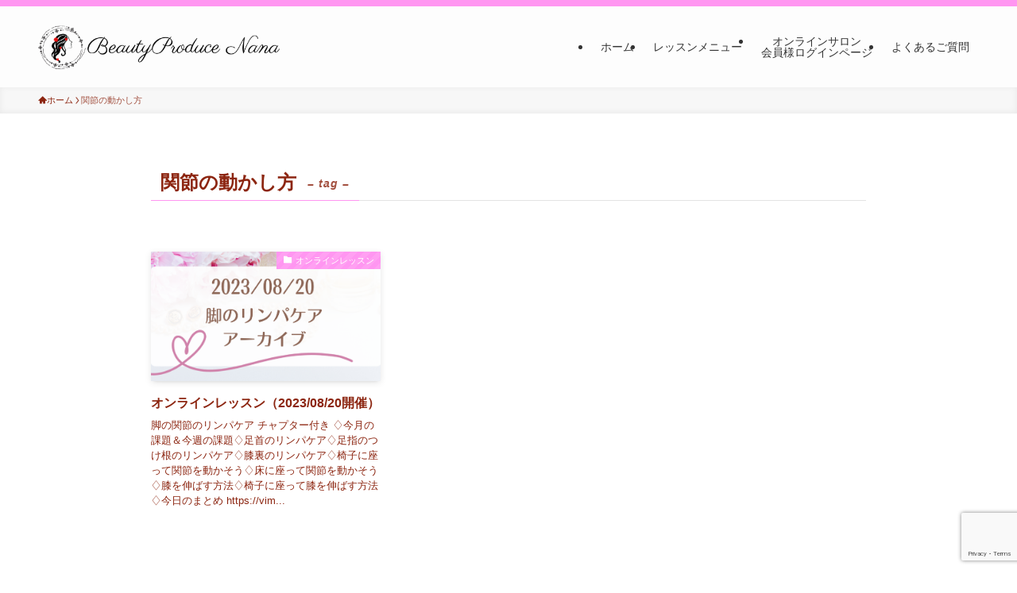

--- FILE ---
content_type: text/html; charset=utf-8
request_url: https://www.google.com/recaptcha/api2/anchor?ar=1&k=6LdpWOMgAAAAACzr3o3t7pdPrOpmViQXGH4CN9AU&co=aHR0cHM6Ly9iZWF1dHlwcm9kdWNlbmFuYS5zdHlsZTo0NDM.&hl=en&v=PoyoqOPhxBO7pBk68S4YbpHZ&size=invisible&anchor-ms=20000&execute-ms=30000&cb=s8t5lw9y8q65
body_size: 48569
content:
<!DOCTYPE HTML><html dir="ltr" lang="en"><head><meta http-equiv="Content-Type" content="text/html; charset=UTF-8">
<meta http-equiv="X-UA-Compatible" content="IE=edge">
<title>reCAPTCHA</title>
<style type="text/css">
/* cyrillic-ext */
@font-face {
  font-family: 'Roboto';
  font-style: normal;
  font-weight: 400;
  font-stretch: 100%;
  src: url(//fonts.gstatic.com/s/roboto/v48/KFO7CnqEu92Fr1ME7kSn66aGLdTylUAMa3GUBHMdazTgWw.woff2) format('woff2');
  unicode-range: U+0460-052F, U+1C80-1C8A, U+20B4, U+2DE0-2DFF, U+A640-A69F, U+FE2E-FE2F;
}
/* cyrillic */
@font-face {
  font-family: 'Roboto';
  font-style: normal;
  font-weight: 400;
  font-stretch: 100%;
  src: url(//fonts.gstatic.com/s/roboto/v48/KFO7CnqEu92Fr1ME7kSn66aGLdTylUAMa3iUBHMdazTgWw.woff2) format('woff2');
  unicode-range: U+0301, U+0400-045F, U+0490-0491, U+04B0-04B1, U+2116;
}
/* greek-ext */
@font-face {
  font-family: 'Roboto';
  font-style: normal;
  font-weight: 400;
  font-stretch: 100%;
  src: url(//fonts.gstatic.com/s/roboto/v48/KFO7CnqEu92Fr1ME7kSn66aGLdTylUAMa3CUBHMdazTgWw.woff2) format('woff2');
  unicode-range: U+1F00-1FFF;
}
/* greek */
@font-face {
  font-family: 'Roboto';
  font-style: normal;
  font-weight: 400;
  font-stretch: 100%;
  src: url(//fonts.gstatic.com/s/roboto/v48/KFO7CnqEu92Fr1ME7kSn66aGLdTylUAMa3-UBHMdazTgWw.woff2) format('woff2');
  unicode-range: U+0370-0377, U+037A-037F, U+0384-038A, U+038C, U+038E-03A1, U+03A3-03FF;
}
/* math */
@font-face {
  font-family: 'Roboto';
  font-style: normal;
  font-weight: 400;
  font-stretch: 100%;
  src: url(//fonts.gstatic.com/s/roboto/v48/KFO7CnqEu92Fr1ME7kSn66aGLdTylUAMawCUBHMdazTgWw.woff2) format('woff2');
  unicode-range: U+0302-0303, U+0305, U+0307-0308, U+0310, U+0312, U+0315, U+031A, U+0326-0327, U+032C, U+032F-0330, U+0332-0333, U+0338, U+033A, U+0346, U+034D, U+0391-03A1, U+03A3-03A9, U+03B1-03C9, U+03D1, U+03D5-03D6, U+03F0-03F1, U+03F4-03F5, U+2016-2017, U+2034-2038, U+203C, U+2040, U+2043, U+2047, U+2050, U+2057, U+205F, U+2070-2071, U+2074-208E, U+2090-209C, U+20D0-20DC, U+20E1, U+20E5-20EF, U+2100-2112, U+2114-2115, U+2117-2121, U+2123-214F, U+2190, U+2192, U+2194-21AE, U+21B0-21E5, U+21F1-21F2, U+21F4-2211, U+2213-2214, U+2216-22FF, U+2308-230B, U+2310, U+2319, U+231C-2321, U+2336-237A, U+237C, U+2395, U+239B-23B7, U+23D0, U+23DC-23E1, U+2474-2475, U+25AF, U+25B3, U+25B7, U+25BD, U+25C1, U+25CA, U+25CC, U+25FB, U+266D-266F, U+27C0-27FF, U+2900-2AFF, U+2B0E-2B11, U+2B30-2B4C, U+2BFE, U+3030, U+FF5B, U+FF5D, U+1D400-1D7FF, U+1EE00-1EEFF;
}
/* symbols */
@font-face {
  font-family: 'Roboto';
  font-style: normal;
  font-weight: 400;
  font-stretch: 100%;
  src: url(//fonts.gstatic.com/s/roboto/v48/KFO7CnqEu92Fr1ME7kSn66aGLdTylUAMaxKUBHMdazTgWw.woff2) format('woff2');
  unicode-range: U+0001-000C, U+000E-001F, U+007F-009F, U+20DD-20E0, U+20E2-20E4, U+2150-218F, U+2190, U+2192, U+2194-2199, U+21AF, U+21E6-21F0, U+21F3, U+2218-2219, U+2299, U+22C4-22C6, U+2300-243F, U+2440-244A, U+2460-24FF, U+25A0-27BF, U+2800-28FF, U+2921-2922, U+2981, U+29BF, U+29EB, U+2B00-2BFF, U+4DC0-4DFF, U+FFF9-FFFB, U+10140-1018E, U+10190-1019C, U+101A0, U+101D0-101FD, U+102E0-102FB, U+10E60-10E7E, U+1D2C0-1D2D3, U+1D2E0-1D37F, U+1F000-1F0FF, U+1F100-1F1AD, U+1F1E6-1F1FF, U+1F30D-1F30F, U+1F315, U+1F31C, U+1F31E, U+1F320-1F32C, U+1F336, U+1F378, U+1F37D, U+1F382, U+1F393-1F39F, U+1F3A7-1F3A8, U+1F3AC-1F3AF, U+1F3C2, U+1F3C4-1F3C6, U+1F3CA-1F3CE, U+1F3D4-1F3E0, U+1F3ED, U+1F3F1-1F3F3, U+1F3F5-1F3F7, U+1F408, U+1F415, U+1F41F, U+1F426, U+1F43F, U+1F441-1F442, U+1F444, U+1F446-1F449, U+1F44C-1F44E, U+1F453, U+1F46A, U+1F47D, U+1F4A3, U+1F4B0, U+1F4B3, U+1F4B9, U+1F4BB, U+1F4BF, U+1F4C8-1F4CB, U+1F4D6, U+1F4DA, U+1F4DF, U+1F4E3-1F4E6, U+1F4EA-1F4ED, U+1F4F7, U+1F4F9-1F4FB, U+1F4FD-1F4FE, U+1F503, U+1F507-1F50B, U+1F50D, U+1F512-1F513, U+1F53E-1F54A, U+1F54F-1F5FA, U+1F610, U+1F650-1F67F, U+1F687, U+1F68D, U+1F691, U+1F694, U+1F698, U+1F6AD, U+1F6B2, U+1F6B9-1F6BA, U+1F6BC, U+1F6C6-1F6CF, U+1F6D3-1F6D7, U+1F6E0-1F6EA, U+1F6F0-1F6F3, U+1F6F7-1F6FC, U+1F700-1F7FF, U+1F800-1F80B, U+1F810-1F847, U+1F850-1F859, U+1F860-1F887, U+1F890-1F8AD, U+1F8B0-1F8BB, U+1F8C0-1F8C1, U+1F900-1F90B, U+1F93B, U+1F946, U+1F984, U+1F996, U+1F9E9, U+1FA00-1FA6F, U+1FA70-1FA7C, U+1FA80-1FA89, U+1FA8F-1FAC6, U+1FACE-1FADC, U+1FADF-1FAE9, U+1FAF0-1FAF8, U+1FB00-1FBFF;
}
/* vietnamese */
@font-face {
  font-family: 'Roboto';
  font-style: normal;
  font-weight: 400;
  font-stretch: 100%;
  src: url(//fonts.gstatic.com/s/roboto/v48/KFO7CnqEu92Fr1ME7kSn66aGLdTylUAMa3OUBHMdazTgWw.woff2) format('woff2');
  unicode-range: U+0102-0103, U+0110-0111, U+0128-0129, U+0168-0169, U+01A0-01A1, U+01AF-01B0, U+0300-0301, U+0303-0304, U+0308-0309, U+0323, U+0329, U+1EA0-1EF9, U+20AB;
}
/* latin-ext */
@font-face {
  font-family: 'Roboto';
  font-style: normal;
  font-weight: 400;
  font-stretch: 100%;
  src: url(//fonts.gstatic.com/s/roboto/v48/KFO7CnqEu92Fr1ME7kSn66aGLdTylUAMa3KUBHMdazTgWw.woff2) format('woff2');
  unicode-range: U+0100-02BA, U+02BD-02C5, U+02C7-02CC, U+02CE-02D7, U+02DD-02FF, U+0304, U+0308, U+0329, U+1D00-1DBF, U+1E00-1E9F, U+1EF2-1EFF, U+2020, U+20A0-20AB, U+20AD-20C0, U+2113, U+2C60-2C7F, U+A720-A7FF;
}
/* latin */
@font-face {
  font-family: 'Roboto';
  font-style: normal;
  font-weight: 400;
  font-stretch: 100%;
  src: url(//fonts.gstatic.com/s/roboto/v48/KFO7CnqEu92Fr1ME7kSn66aGLdTylUAMa3yUBHMdazQ.woff2) format('woff2');
  unicode-range: U+0000-00FF, U+0131, U+0152-0153, U+02BB-02BC, U+02C6, U+02DA, U+02DC, U+0304, U+0308, U+0329, U+2000-206F, U+20AC, U+2122, U+2191, U+2193, U+2212, U+2215, U+FEFF, U+FFFD;
}
/* cyrillic-ext */
@font-face {
  font-family: 'Roboto';
  font-style: normal;
  font-weight: 500;
  font-stretch: 100%;
  src: url(//fonts.gstatic.com/s/roboto/v48/KFO7CnqEu92Fr1ME7kSn66aGLdTylUAMa3GUBHMdazTgWw.woff2) format('woff2');
  unicode-range: U+0460-052F, U+1C80-1C8A, U+20B4, U+2DE0-2DFF, U+A640-A69F, U+FE2E-FE2F;
}
/* cyrillic */
@font-face {
  font-family: 'Roboto';
  font-style: normal;
  font-weight: 500;
  font-stretch: 100%;
  src: url(//fonts.gstatic.com/s/roboto/v48/KFO7CnqEu92Fr1ME7kSn66aGLdTylUAMa3iUBHMdazTgWw.woff2) format('woff2');
  unicode-range: U+0301, U+0400-045F, U+0490-0491, U+04B0-04B1, U+2116;
}
/* greek-ext */
@font-face {
  font-family: 'Roboto';
  font-style: normal;
  font-weight: 500;
  font-stretch: 100%;
  src: url(//fonts.gstatic.com/s/roboto/v48/KFO7CnqEu92Fr1ME7kSn66aGLdTylUAMa3CUBHMdazTgWw.woff2) format('woff2');
  unicode-range: U+1F00-1FFF;
}
/* greek */
@font-face {
  font-family: 'Roboto';
  font-style: normal;
  font-weight: 500;
  font-stretch: 100%;
  src: url(//fonts.gstatic.com/s/roboto/v48/KFO7CnqEu92Fr1ME7kSn66aGLdTylUAMa3-UBHMdazTgWw.woff2) format('woff2');
  unicode-range: U+0370-0377, U+037A-037F, U+0384-038A, U+038C, U+038E-03A1, U+03A3-03FF;
}
/* math */
@font-face {
  font-family: 'Roboto';
  font-style: normal;
  font-weight: 500;
  font-stretch: 100%;
  src: url(//fonts.gstatic.com/s/roboto/v48/KFO7CnqEu92Fr1ME7kSn66aGLdTylUAMawCUBHMdazTgWw.woff2) format('woff2');
  unicode-range: U+0302-0303, U+0305, U+0307-0308, U+0310, U+0312, U+0315, U+031A, U+0326-0327, U+032C, U+032F-0330, U+0332-0333, U+0338, U+033A, U+0346, U+034D, U+0391-03A1, U+03A3-03A9, U+03B1-03C9, U+03D1, U+03D5-03D6, U+03F0-03F1, U+03F4-03F5, U+2016-2017, U+2034-2038, U+203C, U+2040, U+2043, U+2047, U+2050, U+2057, U+205F, U+2070-2071, U+2074-208E, U+2090-209C, U+20D0-20DC, U+20E1, U+20E5-20EF, U+2100-2112, U+2114-2115, U+2117-2121, U+2123-214F, U+2190, U+2192, U+2194-21AE, U+21B0-21E5, U+21F1-21F2, U+21F4-2211, U+2213-2214, U+2216-22FF, U+2308-230B, U+2310, U+2319, U+231C-2321, U+2336-237A, U+237C, U+2395, U+239B-23B7, U+23D0, U+23DC-23E1, U+2474-2475, U+25AF, U+25B3, U+25B7, U+25BD, U+25C1, U+25CA, U+25CC, U+25FB, U+266D-266F, U+27C0-27FF, U+2900-2AFF, U+2B0E-2B11, U+2B30-2B4C, U+2BFE, U+3030, U+FF5B, U+FF5D, U+1D400-1D7FF, U+1EE00-1EEFF;
}
/* symbols */
@font-face {
  font-family: 'Roboto';
  font-style: normal;
  font-weight: 500;
  font-stretch: 100%;
  src: url(//fonts.gstatic.com/s/roboto/v48/KFO7CnqEu92Fr1ME7kSn66aGLdTylUAMaxKUBHMdazTgWw.woff2) format('woff2');
  unicode-range: U+0001-000C, U+000E-001F, U+007F-009F, U+20DD-20E0, U+20E2-20E4, U+2150-218F, U+2190, U+2192, U+2194-2199, U+21AF, U+21E6-21F0, U+21F3, U+2218-2219, U+2299, U+22C4-22C6, U+2300-243F, U+2440-244A, U+2460-24FF, U+25A0-27BF, U+2800-28FF, U+2921-2922, U+2981, U+29BF, U+29EB, U+2B00-2BFF, U+4DC0-4DFF, U+FFF9-FFFB, U+10140-1018E, U+10190-1019C, U+101A0, U+101D0-101FD, U+102E0-102FB, U+10E60-10E7E, U+1D2C0-1D2D3, U+1D2E0-1D37F, U+1F000-1F0FF, U+1F100-1F1AD, U+1F1E6-1F1FF, U+1F30D-1F30F, U+1F315, U+1F31C, U+1F31E, U+1F320-1F32C, U+1F336, U+1F378, U+1F37D, U+1F382, U+1F393-1F39F, U+1F3A7-1F3A8, U+1F3AC-1F3AF, U+1F3C2, U+1F3C4-1F3C6, U+1F3CA-1F3CE, U+1F3D4-1F3E0, U+1F3ED, U+1F3F1-1F3F3, U+1F3F5-1F3F7, U+1F408, U+1F415, U+1F41F, U+1F426, U+1F43F, U+1F441-1F442, U+1F444, U+1F446-1F449, U+1F44C-1F44E, U+1F453, U+1F46A, U+1F47D, U+1F4A3, U+1F4B0, U+1F4B3, U+1F4B9, U+1F4BB, U+1F4BF, U+1F4C8-1F4CB, U+1F4D6, U+1F4DA, U+1F4DF, U+1F4E3-1F4E6, U+1F4EA-1F4ED, U+1F4F7, U+1F4F9-1F4FB, U+1F4FD-1F4FE, U+1F503, U+1F507-1F50B, U+1F50D, U+1F512-1F513, U+1F53E-1F54A, U+1F54F-1F5FA, U+1F610, U+1F650-1F67F, U+1F687, U+1F68D, U+1F691, U+1F694, U+1F698, U+1F6AD, U+1F6B2, U+1F6B9-1F6BA, U+1F6BC, U+1F6C6-1F6CF, U+1F6D3-1F6D7, U+1F6E0-1F6EA, U+1F6F0-1F6F3, U+1F6F7-1F6FC, U+1F700-1F7FF, U+1F800-1F80B, U+1F810-1F847, U+1F850-1F859, U+1F860-1F887, U+1F890-1F8AD, U+1F8B0-1F8BB, U+1F8C0-1F8C1, U+1F900-1F90B, U+1F93B, U+1F946, U+1F984, U+1F996, U+1F9E9, U+1FA00-1FA6F, U+1FA70-1FA7C, U+1FA80-1FA89, U+1FA8F-1FAC6, U+1FACE-1FADC, U+1FADF-1FAE9, U+1FAF0-1FAF8, U+1FB00-1FBFF;
}
/* vietnamese */
@font-face {
  font-family: 'Roboto';
  font-style: normal;
  font-weight: 500;
  font-stretch: 100%;
  src: url(//fonts.gstatic.com/s/roboto/v48/KFO7CnqEu92Fr1ME7kSn66aGLdTylUAMa3OUBHMdazTgWw.woff2) format('woff2');
  unicode-range: U+0102-0103, U+0110-0111, U+0128-0129, U+0168-0169, U+01A0-01A1, U+01AF-01B0, U+0300-0301, U+0303-0304, U+0308-0309, U+0323, U+0329, U+1EA0-1EF9, U+20AB;
}
/* latin-ext */
@font-face {
  font-family: 'Roboto';
  font-style: normal;
  font-weight: 500;
  font-stretch: 100%;
  src: url(//fonts.gstatic.com/s/roboto/v48/KFO7CnqEu92Fr1ME7kSn66aGLdTylUAMa3KUBHMdazTgWw.woff2) format('woff2');
  unicode-range: U+0100-02BA, U+02BD-02C5, U+02C7-02CC, U+02CE-02D7, U+02DD-02FF, U+0304, U+0308, U+0329, U+1D00-1DBF, U+1E00-1E9F, U+1EF2-1EFF, U+2020, U+20A0-20AB, U+20AD-20C0, U+2113, U+2C60-2C7F, U+A720-A7FF;
}
/* latin */
@font-face {
  font-family: 'Roboto';
  font-style: normal;
  font-weight: 500;
  font-stretch: 100%;
  src: url(//fonts.gstatic.com/s/roboto/v48/KFO7CnqEu92Fr1ME7kSn66aGLdTylUAMa3yUBHMdazQ.woff2) format('woff2');
  unicode-range: U+0000-00FF, U+0131, U+0152-0153, U+02BB-02BC, U+02C6, U+02DA, U+02DC, U+0304, U+0308, U+0329, U+2000-206F, U+20AC, U+2122, U+2191, U+2193, U+2212, U+2215, U+FEFF, U+FFFD;
}
/* cyrillic-ext */
@font-face {
  font-family: 'Roboto';
  font-style: normal;
  font-weight: 900;
  font-stretch: 100%;
  src: url(//fonts.gstatic.com/s/roboto/v48/KFO7CnqEu92Fr1ME7kSn66aGLdTylUAMa3GUBHMdazTgWw.woff2) format('woff2');
  unicode-range: U+0460-052F, U+1C80-1C8A, U+20B4, U+2DE0-2DFF, U+A640-A69F, U+FE2E-FE2F;
}
/* cyrillic */
@font-face {
  font-family: 'Roboto';
  font-style: normal;
  font-weight: 900;
  font-stretch: 100%;
  src: url(//fonts.gstatic.com/s/roboto/v48/KFO7CnqEu92Fr1ME7kSn66aGLdTylUAMa3iUBHMdazTgWw.woff2) format('woff2');
  unicode-range: U+0301, U+0400-045F, U+0490-0491, U+04B0-04B1, U+2116;
}
/* greek-ext */
@font-face {
  font-family: 'Roboto';
  font-style: normal;
  font-weight: 900;
  font-stretch: 100%;
  src: url(//fonts.gstatic.com/s/roboto/v48/KFO7CnqEu92Fr1ME7kSn66aGLdTylUAMa3CUBHMdazTgWw.woff2) format('woff2');
  unicode-range: U+1F00-1FFF;
}
/* greek */
@font-face {
  font-family: 'Roboto';
  font-style: normal;
  font-weight: 900;
  font-stretch: 100%;
  src: url(//fonts.gstatic.com/s/roboto/v48/KFO7CnqEu92Fr1ME7kSn66aGLdTylUAMa3-UBHMdazTgWw.woff2) format('woff2');
  unicode-range: U+0370-0377, U+037A-037F, U+0384-038A, U+038C, U+038E-03A1, U+03A3-03FF;
}
/* math */
@font-face {
  font-family: 'Roboto';
  font-style: normal;
  font-weight: 900;
  font-stretch: 100%;
  src: url(//fonts.gstatic.com/s/roboto/v48/KFO7CnqEu92Fr1ME7kSn66aGLdTylUAMawCUBHMdazTgWw.woff2) format('woff2');
  unicode-range: U+0302-0303, U+0305, U+0307-0308, U+0310, U+0312, U+0315, U+031A, U+0326-0327, U+032C, U+032F-0330, U+0332-0333, U+0338, U+033A, U+0346, U+034D, U+0391-03A1, U+03A3-03A9, U+03B1-03C9, U+03D1, U+03D5-03D6, U+03F0-03F1, U+03F4-03F5, U+2016-2017, U+2034-2038, U+203C, U+2040, U+2043, U+2047, U+2050, U+2057, U+205F, U+2070-2071, U+2074-208E, U+2090-209C, U+20D0-20DC, U+20E1, U+20E5-20EF, U+2100-2112, U+2114-2115, U+2117-2121, U+2123-214F, U+2190, U+2192, U+2194-21AE, U+21B0-21E5, U+21F1-21F2, U+21F4-2211, U+2213-2214, U+2216-22FF, U+2308-230B, U+2310, U+2319, U+231C-2321, U+2336-237A, U+237C, U+2395, U+239B-23B7, U+23D0, U+23DC-23E1, U+2474-2475, U+25AF, U+25B3, U+25B7, U+25BD, U+25C1, U+25CA, U+25CC, U+25FB, U+266D-266F, U+27C0-27FF, U+2900-2AFF, U+2B0E-2B11, U+2B30-2B4C, U+2BFE, U+3030, U+FF5B, U+FF5D, U+1D400-1D7FF, U+1EE00-1EEFF;
}
/* symbols */
@font-face {
  font-family: 'Roboto';
  font-style: normal;
  font-weight: 900;
  font-stretch: 100%;
  src: url(//fonts.gstatic.com/s/roboto/v48/KFO7CnqEu92Fr1ME7kSn66aGLdTylUAMaxKUBHMdazTgWw.woff2) format('woff2');
  unicode-range: U+0001-000C, U+000E-001F, U+007F-009F, U+20DD-20E0, U+20E2-20E4, U+2150-218F, U+2190, U+2192, U+2194-2199, U+21AF, U+21E6-21F0, U+21F3, U+2218-2219, U+2299, U+22C4-22C6, U+2300-243F, U+2440-244A, U+2460-24FF, U+25A0-27BF, U+2800-28FF, U+2921-2922, U+2981, U+29BF, U+29EB, U+2B00-2BFF, U+4DC0-4DFF, U+FFF9-FFFB, U+10140-1018E, U+10190-1019C, U+101A0, U+101D0-101FD, U+102E0-102FB, U+10E60-10E7E, U+1D2C0-1D2D3, U+1D2E0-1D37F, U+1F000-1F0FF, U+1F100-1F1AD, U+1F1E6-1F1FF, U+1F30D-1F30F, U+1F315, U+1F31C, U+1F31E, U+1F320-1F32C, U+1F336, U+1F378, U+1F37D, U+1F382, U+1F393-1F39F, U+1F3A7-1F3A8, U+1F3AC-1F3AF, U+1F3C2, U+1F3C4-1F3C6, U+1F3CA-1F3CE, U+1F3D4-1F3E0, U+1F3ED, U+1F3F1-1F3F3, U+1F3F5-1F3F7, U+1F408, U+1F415, U+1F41F, U+1F426, U+1F43F, U+1F441-1F442, U+1F444, U+1F446-1F449, U+1F44C-1F44E, U+1F453, U+1F46A, U+1F47D, U+1F4A3, U+1F4B0, U+1F4B3, U+1F4B9, U+1F4BB, U+1F4BF, U+1F4C8-1F4CB, U+1F4D6, U+1F4DA, U+1F4DF, U+1F4E3-1F4E6, U+1F4EA-1F4ED, U+1F4F7, U+1F4F9-1F4FB, U+1F4FD-1F4FE, U+1F503, U+1F507-1F50B, U+1F50D, U+1F512-1F513, U+1F53E-1F54A, U+1F54F-1F5FA, U+1F610, U+1F650-1F67F, U+1F687, U+1F68D, U+1F691, U+1F694, U+1F698, U+1F6AD, U+1F6B2, U+1F6B9-1F6BA, U+1F6BC, U+1F6C6-1F6CF, U+1F6D3-1F6D7, U+1F6E0-1F6EA, U+1F6F0-1F6F3, U+1F6F7-1F6FC, U+1F700-1F7FF, U+1F800-1F80B, U+1F810-1F847, U+1F850-1F859, U+1F860-1F887, U+1F890-1F8AD, U+1F8B0-1F8BB, U+1F8C0-1F8C1, U+1F900-1F90B, U+1F93B, U+1F946, U+1F984, U+1F996, U+1F9E9, U+1FA00-1FA6F, U+1FA70-1FA7C, U+1FA80-1FA89, U+1FA8F-1FAC6, U+1FACE-1FADC, U+1FADF-1FAE9, U+1FAF0-1FAF8, U+1FB00-1FBFF;
}
/* vietnamese */
@font-face {
  font-family: 'Roboto';
  font-style: normal;
  font-weight: 900;
  font-stretch: 100%;
  src: url(//fonts.gstatic.com/s/roboto/v48/KFO7CnqEu92Fr1ME7kSn66aGLdTylUAMa3OUBHMdazTgWw.woff2) format('woff2');
  unicode-range: U+0102-0103, U+0110-0111, U+0128-0129, U+0168-0169, U+01A0-01A1, U+01AF-01B0, U+0300-0301, U+0303-0304, U+0308-0309, U+0323, U+0329, U+1EA0-1EF9, U+20AB;
}
/* latin-ext */
@font-face {
  font-family: 'Roboto';
  font-style: normal;
  font-weight: 900;
  font-stretch: 100%;
  src: url(//fonts.gstatic.com/s/roboto/v48/KFO7CnqEu92Fr1ME7kSn66aGLdTylUAMa3KUBHMdazTgWw.woff2) format('woff2');
  unicode-range: U+0100-02BA, U+02BD-02C5, U+02C7-02CC, U+02CE-02D7, U+02DD-02FF, U+0304, U+0308, U+0329, U+1D00-1DBF, U+1E00-1E9F, U+1EF2-1EFF, U+2020, U+20A0-20AB, U+20AD-20C0, U+2113, U+2C60-2C7F, U+A720-A7FF;
}
/* latin */
@font-face {
  font-family: 'Roboto';
  font-style: normal;
  font-weight: 900;
  font-stretch: 100%;
  src: url(//fonts.gstatic.com/s/roboto/v48/KFO7CnqEu92Fr1ME7kSn66aGLdTylUAMa3yUBHMdazQ.woff2) format('woff2');
  unicode-range: U+0000-00FF, U+0131, U+0152-0153, U+02BB-02BC, U+02C6, U+02DA, U+02DC, U+0304, U+0308, U+0329, U+2000-206F, U+20AC, U+2122, U+2191, U+2193, U+2212, U+2215, U+FEFF, U+FFFD;
}

</style>
<link rel="stylesheet" type="text/css" href="https://www.gstatic.com/recaptcha/releases/PoyoqOPhxBO7pBk68S4YbpHZ/styles__ltr.css">
<script nonce="W5DKPd9lFzaL0obvWmwlQA" type="text/javascript">window['__recaptcha_api'] = 'https://www.google.com/recaptcha/api2/';</script>
<script type="text/javascript" src="https://www.gstatic.com/recaptcha/releases/PoyoqOPhxBO7pBk68S4YbpHZ/recaptcha__en.js" nonce="W5DKPd9lFzaL0obvWmwlQA">
      
    </script></head>
<body><div id="rc-anchor-alert" class="rc-anchor-alert"></div>
<input type="hidden" id="recaptcha-token" value="[base64]">
<script type="text/javascript" nonce="W5DKPd9lFzaL0obvWmwlQA">
      recaptcha.anchor.Main.init("[\x22ainput\x22,[\x22bgdata\x22,\x22\x22,\[base64]/[base64]/[base64]/ZyhXLGgpOnEoW04sMjEsbF0sVywwKSxoKSxmYWxzZSxmYWxzZSl9Y2F0Y2goayl7RygzNTgsVyk/[base64]/[base64]/[base64]/[base64]/[base64]/[base64]/[base64]/bmV3IEJbT10oRFswXSk6dz09Mj9uZXcgQltPXShEWzBdLERbMV0pOnc9PTM/bmV3IEJbT10oRFswXSxEWzFdLERbMl0pOnc9PTQ/[base64]/[base64]/[base64]/[base64]/[base64]\\u003d\x22,\[base64]\\u003d\x22,\x22JMK7f8Koa2lII8OOJGl2KCLCoC7DgTx1I8OZw4DDqMO+w4oqD3zDvkwkwqDDlwPCh1BjwprDhsKKGjrDnUPCicO8NmPDrFvCrcOhEsORW8K+w5nDjMKAwps4w7fCt8OdTCTCqTDCunfCjUNqw4vDhEAoTmwHC8OlecK5w7jDvMKaEsO8woEGJMO/wpXDgMKGw7fDnMKgwpfClRXCnBrCkHN/MFrDnyvClCvCmMOlIcKkR1IvI0vChMOYO2PDtsOuw4/DqMOlDQ81wqfDhT/Dl8K8w75Bw5oqBsKeAMKkYMKMBTfDkmTChsOqNE1Lw7d5woVOwoXDqmwpfkcPDcOrw6FhXjHCjcK6WsKmF8Kdw7pfw6PDugfCmknCtDXDgMKFHcKWGXpUGCxKX8KlCMOwEsOHJ2QQw4/Ctn/DgMOGQsKFwrLCu8OzwrpfWsK8wo3CsTbCtMKBwp/CsRV7wqxOw6jCrsKEw6DCim3Drg84wrvCksK6w4IMwr/DoS0ewo3Cr2xJBsOFLMOnw7FUw6lmw5zCssOKEDRmw6xfw47Cs37DkHbDkVHDk2k+w5lyYcKcQW/DphoCdU8gWcKEwqXCog5lw6fDsMO7w5zDrFtHNVc0w7zDokvDj0UvJi5fTsKjwpYEesOMw7TDhAsrJsOQwrvCisKIc8OfDMOJwphKU8OWHRgUYsOyw7XCucKxwrFrw6orX37ChCbDv8KAw5TDh8OhIy97YWo8KVXDjXPCpi/[base64]/DoSrCmcKFW2Fhwr7CgCzCvU7CtDB5BsKUSMOUN17Dt8KmwobDusKqTgzCgWU/[base64]/[base64]/DkMODam0nH8Kgw7R/w7vCqV05wr7DicK+wqfDisKDwrbCk8KDIMK7wo5uwrAYwohDw53Criwkw5HCryLDtkDDsRZhXcOqwqV1w7Y1I8OpwqDDnMK/ch3CrDseYhnCnMKBKcKAw4bDoSrCv0kiU8KZw5lIw5x2MAEXw5zDnMKgesOobMKgwoJ4wqzDkVfDusKWEB7DgS7CgcOSw5xtHRTDk3FywqEow7gIDVzDgMODw55YBFjCsMK6VAPDvFkYwpXDnSTCuR/CuQ4cwqrCpEjDgEogFUBOwoHCiwfDgsOObFIzNcO7KXLDusOqwq/Du2vCs8KwazRawqhbw4RwTyPDvR/DjMOKw6gFwrLCix/DhTt5wqXCgSpDDVZkwoQvwrfDscOow6t1woNDZcOKZ3wYJRdeaCvCkMKKw6cdwqZjw6/DvsOHZ8KDNcK2OHnCqUHDh8O/[base64]/SRRgVjDDosO1wrlJwppHfgBww57DpCPDl8Kaw5rDs8OiwqbCh8KVw4ssfMOcUEXCulnChcOvwodmE8KYLVHCmhTDp8OOw77DuMKocR/CocKlOy3ChHAhZ8OiwobDi8K0w74PEVhTR23CpsKuw7cQZMORIVXDkMKdZmrCv8OXw5RCcMKrNsKAX8KsAsK/[base64]/Dj8O7wptZRMK4XsKuw6NhRMKZesOlwrzDriLCv8Kuw7N0RsODcxsIJcOTw5/CscOCw67CvV4Lw79DwpDDnG4qKmkhw6jCnTrCh1oSa2UfNQ1ew6fDnQQiBA9URcKDw6g9wr3CusOaRcOowqBHIsKTD8KNcmpMw4TDiTbDnsKGwrPCqXHDj3HDpAkUeiR8TiYJfcKWwpVDwpdZDTk5w4rCoiNvw7/[base64]/CnDt4w5rCqHjCm2dYw4HCngXDv39yw5jDjkMFw5oPw7jDhRDCkmNsw4LCkD82IGNMfUDDqm84CMOOFkLCu8OKc8OQwrpcCMKyw47CqMOkw6zChjfCgGk4HgIJDVU8w6HDrRl8U0jCkWtbwrLCsMOQw7I6LcObw4rDsmgQXcOvODbDiSXCum4owofCtsKLHz93w4/DqRnCnsOfYMKzw4Ykw6YbwokhDMO3WcO/[base64]/CcOhVg9tOzfDt0LDsQwnwoQdw5cPSMKxwoRrw7NawrBjdsOedkEoPinClFzCsB9uVywXBxrCocKaw5c1w4LDq8Oow5RswovCjcKXPwVDw7/CvCjChS9KYcO3IcKQwp7Cg8OTwrTCoMKsDlnDgsOZPHHCuTkBVnhIw7RzwqRqwrTCp8OgwqjDosK8wotdHSnDmX9Uw6fCksK+LWZrw4ZfwqBbw5PCvMKzw4DDvMObSDINwpIywrZBZBXCpMKhw7MJwr1mwrV7ShzDt8K/FygiExDCtsKcFMO5wq/DgMKGa8K5w4p4DsKjwqEiwovCkcKsEk0RwqN8w6VEw6INw4/Dv8ODSsK0wrYhfSDChTcOw68UdAVawr0xw7DCsMOpwqXDrMKjw6IJw4J4HFnDvsKWwqLDnlnCsMO9R8Knw6PCkMKJVsKQFMO2WSXDscKrQ1nDmMK2CsOta2vCmsObasODw7ZkX8KCw5rCn39twrsYTjA7w4HCtEvDq8OrwovDn8KnKQlRw4DDtsOKw4rDv2vCtXJ/wpduFsOqfMO9w5TCtMKqwrTDlXnCtsOGLMKOO8KAw73DvHVkNXVMW8KXe8KNPcKhwoHCoMO/w5Uew4xFw4HCvTUJwrHCtGXDlCbCu0DChTk8wrnDuMORN8K4wqQySxkrwojCkcKkLUzCvkNFwpdBw4hxNMKXZU0sS8KNNWLDkRF6wrY9wrvDpsOtdcKiO8O/w7kpw7XCqcKLZsKrUcKNe8KmMF8qwrfCicK5AwPCkU/[base64]/RDDDncOiPAbDscOHe8Onw6PCmAPDmsKpLTQmBsK4dzsKfsOnMzLDjQYHKMKew4DCtsK1NAzDqmTDpcO8woHCmsKiIcKJw5fCgi/CkcKlw7liwpB3GCTCnBkjwpFDwo54GEhdwpDCscKJSsKZTE/Ch38TwoLCsMOKw7LDqmRIw4XDvMKvecK8VjpTdBnDi2UiRsK3wqnDo3JvPUZ4SCHCuWHDniUnwrkyMWPCvBjDuU5kJ8OEw5nCsm/CnsOiQnVcw4d9eyVmw4zDisOsw4owwoYhw59Rwq7DlDMSK1jCsg95acK+GcK7w6LDqz3ChGrCmQ8Ja8KAw7lZCSfClMO0wpDCpXTCisKBwpLDrBp4EAnChRrCh8Kvw6B8w63CjGAzwoTDpE8vw6fDi1ZtIMKbX8KGOsKzwrpuw53CpMO6GX7DtzfDkg3CkF3DuH/Dm2HCo1fCvMKtB8KpOcKdGMKbWVnDimBHwqjDglckIXszBS7DoGHCoDDCv8KxdR1qw6Vcw6l/woLDvMKGJ3tOwq/[base64]/CsOZw7Q8wpR9w4hUwoZ1wo3DsMOZw4HDlhVGA8OsLsK9w44RwoTCgMKnwo8AYDBOw4HDqG1bOC/CoEsFKMKGw4kjwrvDnBN5wovDsyrDm8Owwr7DoMOVw73CmMKowqxkRsK5ZQPCisOCI8KbUMKuwphew6rDsH46wqjDpXlew4vDkTdeQw7DsGfCt8KTwqzDh8Oew7dsTyd8w4XCgsKbOcKdw75lw6TCtsOXw6rCqcKmOcO2w7jCjX4jw5RYDyYXw58BfcO/[base64]/ChQ/DsC/DqmbCl8Osw4xnw4hPw6BxJA3DlcOFwoHDlsO0w7rCmF7Dq8KcwqkSGnUswpwswpg4cw/DlMOowqkqw6tLExfDssKjQMK9dwMswqFNc2/[base64]/[base64]/Ct0HDuAzCvmwywptBZBfCncOJw6fDocK+XsKvw6XCpB/CiyR7TlnChSt0NmZ6wrTCk8OXLsKBwqsnwrPCiiLCmcO+HVzCvcOXwo7CnRs2w5hfwp3Ct2PDlMKTwoEGwr01AwDDlBrChsKXw7cNw53CmMKawoPDkcKEDiMzwr7DmxBFfHLCh8KRCMO9IMKNw6ZOTMOlJ8OOwqowCQ1kEjkjwrDDll/DpmMsPMKiNXPDiMORPRTCrsK+LMOPw414X17CvBZ+UBrDmj56wrItwp/DuVUdw6kVJMK2dUsyGsKXw7MMwrEPdRBWAMO6w5E1dcK4csKUSMOxST/[base64]/DscOCwo4KJAoOZ20SwrtFw5AAw5ZJw6B0Dm8kE0HCqys3woxIwrNNw5PDiMOSw4DDgwLCncKSLmDDmCjDk8K/[base64]/DoXV+wq8pBsOSw6TDqcOKKRYyw4bCqcOfUsK1Lh05w4M1f8O9wpdyIsKAMsOZwp05w4/CgkQ0PcKbO8O9NGvCjsOwaMOQw6zCjjEMdFNJAEoCHwt2w4rCjztzRsOOw5TDmcOqw5fDtMOKR8O7woTDicOOw4HDsgJMXMOVSDbDg8Oow7wuwr3Cp8OqAMKeOkbDnSTDhUhhw6vDlMKtw4BXaHYCZsKeBnDCssKhwqDDhmJ4YcO+TiPDhU5Fw73Cv8KrVh/CoVoCw4nCtC/ChDMTBWPCkA8LKBgREcKow7bCmhnCicKUfEoFwqNrwrDDpk4MPMKrPzrDlgA3w4jCsl8+UcOow47DgihVbGjCrcKMVWpURl/Do2xYwpkIw7AsXAIbw4UnJ8OiQsKGPAw2E19Zw67DnsKzRUrDuz4IayzComVAY8KlB8K7w41qeXhrw5cnw4nCkizCiMOnwo10RkvDqcKua3LCry0lw5l2NXpKADhDwozDo8Obw6XCpsKXw6XDlXXCvUcOOcOCwp13YcKCMAXCnWRxwqXCmMKVwp7CmMOkwq/DgCDCuzjDrsOgwrkXwrnDicOlAjlTdsKBwp3DkynDtGDCpBXCsMK2HR1DFHA9TFYaw4oOw51wwqHCrsKZwrJCwoPDuEPClXnDnSoUD8K6VjQKGcOKOMKpwo3CvMK2a0cYw5PCusKXw5Znw4zDs8KCaUrDo8KIMUPCn2wzw7sjfMKBQ35cw4AowqYuwpPDu2zCtRNgwr/CvMOpw6YVQ8OKwqvChcKAw6fCoATCni90DknCrcOpOw8+wrMGw4xMwqzCugFRFcOKbVwnOlXDosKzw6jDuTFAwoonAEc+Xjlgw4RxVjw+w69zw7cUWg9+wrPDkMKAw6XCm8KFwqlsCsOiwoPCpMKAFj/[base64]/[base64]/w4rCtAzCuMKZw4FNwprDnWzDoiYUw75xEcKldcKobG7DqcKGwpcVK8OPf0kyKMK9wqhrw5nCtUTDrcKyw6Mdd1t8w6tlU2RHwr8JXsK4f0jDu8KRNGTCmsKeTsKqGxXCoF3ChsO7w6PChsKpDCcqw5Vfwpc2fWJdf8OuCMKEw6nCucOqMXfDvMOMwrMPwqNtw4p9wr/CusKDbMO0w4zDnXPDq3TCk8K8A8KFPzo/w7bDpcO7wq7CrhM0w7/[base64]/CoVzCjmBIwr5oUMKiwq/CgcOCPgorWcOVw7jDsFkIesKJwrnCvhnDr8K9w7Nee2F2wrvDuFnCicOnw7EOwrHDvcKMwrfDj01ffXPDgsKSKcKcwovCr8Kiwq0tw5HCrsKANlDDkMO8XhPDhMKgfAzDsl7Cm8O/Vw7CnQHDhMK2w69zFcODYMKtcsKYAwbCocOPc8OqMsOTa8KBwrXDs8KPUDtxw6XCocKZOmrCl8KbPsKeH8Kowq50woE8U8OTw6XCtsOmXsOTQDXCjl/DpcOrw7Esw5xXw5N5w6nCjnLDiXLCu2DCoB/DgsOzacKKwoXCqsOCw77Dg8OPw7HCiUcrKsO+JnrDsB0Hw67Cs34Iw4JjJ3XDpD7CtE/CjcOFVsO5EMO4dsO6TiF1HF0ywrFhMsOAw7jCqFJzw48kw67DrMKXNcK9w5gKw6jDlTzDhSQjLl3DqkfCqW4dw5k/[base64]/fcOrwpVzwrTCpcKnwqfCo03DhsOoccKJwrDCl8KDB8Okw7XCpnnDlsKVGB3DhyMbesOGw4XCq8KHBk9gw6x7w7QJCH98H8KUwqvCv8KZwrrCnAjCv8Obw54TPmnCjMOqRsKsw57DqS0BwrDDlMKtwp0YWcOywpgbL8KYJzzDusO9AR/CnH3CkADCjwDCkcO+wpYBwrPDrg9mDDgDw4PCnW7Dkk0/Hx48AMOWD8KgK1HCnsOZIDdITQHDqFDDs8Oow4gvwrbDucKkwrNBw5kVw7zCnSDDt8KfQXTCmETCrk8/wpbDvsK0w646B8KGw4/[base64]/DrScIwoLDrGbCuEh6Y03CpsKOw5DCsRJuw5HDvsK9Mkdhw6jDpHEtwpDCrAgNw7PDhcOTNsKXw6YRw7JtV8KoHCnDosO/HMOqV3HDnV9yUk5JPg3DnmJtN07DgsO7EWoDw5BuwpMrOwwqPsOyw6nCvhLCocKiRVrCpMO1MVcmw4hAwqJ6DcKGccOewp8nwqnCj8O8w6BYwq5rwqEVFn/DtW7Ck8OUL20zwqPCi2nCrcOAwolVdsKSw5HCnWZ2SsKaJgrCmMObb8KNwqcew6Eqwp16w5gVH8O/[base64]/bFtJPGTDtAxNWsKJwpTCiWrCqADCg8OTwp3Dpj3Cuh3ChsOOwqrDrMKtR8OTw7l1CU0jRSvCql/Cuyxzw5zDoMOWBFNlGcOywoDCkHvCnhZ/wrzDiWVSYMK9PArCi3bCk8OBcsOcfmrCn8OPf8OAD8KBw7zCtygVJF/DtTgxw71awp/[base64]/Dqm9pwpfDpljDnDwWw6/CmWzDv8K2LcKua8OnwovCsTzCgMOfe8KJWGsSwr/Dk1PCq8KWwpjDoMOYbcOhwofDjEFkMsOHw4zDm8KBUcOnw5/[base64]/CosOFL8KiFEXDpT3DvMKoAsKMw6fDiRg6Aip9w53DqcOKeFHDvcKMw5t4XcOPwqQHwpjCpVXCkMO6RV1+PQJ4W8K1ZFI0w7/CtXrDpkrCikfCgMKSw7/Cm29SCElCwqTDlxV6wotxw5wsQsOzWCDDscOFQ8KUwpNVR8OHw4vCuMO0chPCnMKgwp1xwqXDvsOLSkJ3V8Kcw4/CucKYwrgQdHI4EGprw7bCucK+woXDv8KdVsOMHcOFwp/DnMOeVWdYwr1lw6N1bFBJw4vClzzCgDZtdsO9w6VXHksmwp7ClcKHBEPDmnEWXTJeQsKYccKOwrvDpMOCw4Y4WMOnwoTDjcOowrQfbWp+WMKTw6lcQMOoK0jCvlHDjnENa8OWw6fDgXg1Rks/wo/DtWkPwrbDhFkVQiQDMMO9fSR9w43ClXjCqsKHU8K7w5HCuV9UwrpPKXchejLCvsOuw795wqjDgcOuEnlyXsKqRwDCoW7DksKtQ0tWBXbCgMKqBg92fD1Vw7wTw6DDjDjDjcOQHcOweW7Cq8OGLQnDtsKHBzoKw5fColfDq8ODw5fDosKjwoIow5fDtMOaYh/Ds33DvFsKwqoawp/Cpjdiw5HCrirCj1tkw6rDljo7PcOQw7fCuxXCgSQZwpMGw4rCmsKNw4BZP1ZeGMKtJcKJKcO6wr11w7/CssK8w5s8LlAdQMOKHFUCOGBvwpbDiWrCnAFnVSgQwpXCiRVZw53CtSpbw4LDmnrDksKdccOjAkw9w7/CrsKhwpbDpsOfw47DmMOawqLCh8KJwqHDiGvDpDA+w4pxw4nDrAPDlMOvCHEEEjVvw6pSYXo4w5ARMMOrZVMSSXHCocKHw7rCo8OtwqEzwrV6wqRRI2fCkFvCocKkUT1mwpwNX8OFKsK0wq84dcKYwos0w7JzAUNtw5Yjw5YaWcOZIUDCrBbCkwRVw7/[base64]/P8K3w6sic8OHecO1wrVEwrh3ZTJ8chA9e8KkwpfDkzLCgSA5J0nDksKtwrTDsMOPwp7Dk8ORLw4Bw6EvHcOSJl/Dj8Obw6MWw4PDvcOBLsOSwpHChlMzwpvCmcOBw4lmGhJHw47Dg8KWZgs4fzfCj8OIw4vCkBBnKsOswoHCvMK8w63DtsKHMgPDrV7Dm8O1KcOYw4hIcE0uTxrDvkpkwqjDpHljIsK2w4jDmsOWfnpCwqo6wr7Cpj/CuW9awqJMXMKbKC9xw53CiVHCsxxcUU3CsTJhecKCM8KAwpzDtQkwwqJtA8ODw4DDi8KbK8KKw7XDvsKBw5BBw7MBWMKowr3DmsKHBgtFXcO8YsOgF8OgwrRcAnJ3wrsXw7sWcgwsMCjDtGojLcKIbDUlXEMHw75nOMKNwp/DjsKdLDMDwo4UHsK7R8OFw6pzNVnDhVEfR8KZQjPDjcOiHsOtwp57JMKUw6XDpjMfw5cnw75sYMKkCwrCmMOmJcKgwpnDmcKXwqMcaUvCn3TCrzB2wrkrw6PDlsKHPmnCoMOLKVHCg8O7H8KgcRvCvD9mw7lrwrjCgz4OHcKLAD9+w4IgS8KDwonDv1jCr1/[base64]/[base64]/woM3LELDmXHCvT7Dgz5HcwvCnyk9d8KgNMKLYWbCnsK1wq3Co1/Ds8OOw6lgUhZ3wp5qw5TCu2JDw4TDtkEXWQfDtMKjAiJIwpx9wpo9w4XCrxx9wojDvsKAJ0g5TAx+w5VawpnDmSAcU8OQeDwow7nCm8OIAMOOHHzDmMOmPMKBwqfDjsOmFDR4XnsPw77CjxITwobCgsONwr7ClMO6LH/[base64]/[base64]/wrp0w7jDicOgR2zDpsOHNxLCl8OFVMOhCjx/w47CjwXDimrDl8K/wrHDusKcbDhVMcOsw6xKS1Vcwq/DszUdRcONw4XCmMKCAVLDjRxeXwHCvlzDv8K7wqTCohzDm8KRwrnDr2nCoAPCsXExXsK3Ek0tQljDtjIHalZTwpPCpcOYFXYuUxLCqsOgwqs1Dwo8WBzCksO1wrXDqsOtw7zChQrDhMOjw6zCuXRUwqDDscOqwp3CqMKkd0PDmMOHw51Vw69gwr/ChcOjw7dNw4VKNBl2HMOFGg/[base64]/[base64]/DtsO8wo3CpcKsw6LDpWBvwpvCjWYrKnzCmcKqw5cdSENxLlTCixrCvHYgw5VJwqTDtiAlwobCl27DoVXDmcOhPx7DiDvCnjdnLyXCq8KgV0RZw77DsnbDjxvDoWA3w5jDjMO6wpPDtRpCw4F3Z8OJL8OIw7/CiMOvbsK7VcOnwqjDq8O7AcO5OMOZNcOHwq3CvcK/wp4mwozDvzodw6BnwrAGw4ccwpPDgBDCvh/Dl8KXwr/CnWQTwqXDp8O8CF9hwoXDsn/ChzLDhXrDvHNsw5cIw68kw54WEwJKK2Z0AsO3GMORwq1Zw4bCoXBWKQMNw7LCmMObNsOzdk48wqbDn8KBw7vDo8OowqMEw6HDncOhBcOiw7zCtMOKcwsow6rCknfChBPChkvCtT/Cn1nCpnArcWIywo5qwoDDgQh5woHChcKswp/DtsOYwoRAwpIGAcK6wpdZDXYXw5REJcOVwodqw7EkJGFVw7shdVbCvMOfHntkwp3DhHHDtMOYwqPDu8KCwpbClMO9BsKDaMOKw6sHbER2KhzDjMKfaMO+HMKyNcKWw6zDqxLCp3jDvlRXMWNcIcOrBy/Cg1HDo3DDhMOLd8OXBcObwok/fXvDv8O8w7vDh8KBJMK0wr92w4/DnVrCph1SLmptwrbDtcO7wq3ChcKewrQjw5V2K8K7M3XCmsKUw44awqbCi2jCrVQew5DDgVpjWsKmwrbCgRpNwpc9FcKBw7VzDAN1ehljIsKUaGV0aMO0wpAGbC1hw412wpfDvcKCSsOcw5HDpTfDpcKcDsKNwoAOcsKvwp1YwpslYsOJasO3YHvCgELCj0fDl8K/O8OWwrp2Z8Kow5EyZsONDcOrbQrDkcKbARDDhQHDvMKRBwbCgC8uwoFawo/[base64]/DkmLCnsO8AcOzAnnDgcOEMsOiwq7DvAd4wobCosOKR8KRbMOOwqzClDBRYzvDrgPCtD0sw40/[base64]/[base64]/[base64]/EcOUMMO1wq3DuG7CjD9zw4TDlMOXw5DDqXrCi2cewpc7SH/CixBVQMOJw7RZwrjDn8KIeSAkKsOyUsOiwrTDlsKTw4nCj8OSdCbDnsOfGcOVw4jCtE/CvcKrWxdMw4U8wprDn8KOw5l2E8K0YXfDisKbw4TDtFDDoMOsKsOtwrYFdCgSLF1vC2YEwp3CksK3Al9Cw7TCljsQwpYzbcKvwp/[base64]/[base64]/Dqx5HwqjDvTjCjEJ2w5TCjHUQJxDCqnoswonDj3zCjcKMwrAidsK2woVBYQ/Dtz/Cp299KcKUw7c3W8OpKj06FWFeIhjDkWxpHMOYM8OtwokrFnFOwpEgwonCp1d9FcOQXcKBUBfDlQVgfcOnw5XCtsO8HMOsw5M7w4rDvjoeAWVpIMOuPwfCv8OBw5UDZMOfwq81BFQWw7LDmcOgwozDn8KHIMKvw68OTcOcw7/[base64]/VMKQYT5tw6TDqVvCkSBRZcKkWcKSdBPClk3DrsO5w4PCtMOhw64reFzCkztOwppmdB4LAMKDd0BoVArCuRtcaldzT3hheEghMRbDkCUHQsKhw4pXw7LCpcOfF8O4w7dCw78hLDzCu8KCwpFONlLCtTh3w4bDnMOeMsKLw5cxTsOUwqTDnMOBwqDDmWXCoMKuw75/Vk7DnMKlYsK9FcKCO1ZRFDYRGxbCgsOCw47CnA3Ct8KmwpcpBMOrwpFqSMK+XMOwbcO1KE3CvhHDrMKZSU/DqsKXQ0AlRMO/[base64]/DmMOgwrYfCsK7wqEFA8KWHcOkw5UVdjzCiVnCnGXDo0TDicKGDlbDlFkNw5fDgWnCu8O1AS0ew57DuMK4wr8vwqsrElZsYxJyLsKUw7pfw7kKwqnDmC9owrEUw7Viwo4UwozCicK0AsOAAGpdBcKrwoB0PsOfw6DDtMKvw51SBsOrw5tLFnZ2VcK5ak/DrMKdwr5rw75gw5/[base64]/wo5macOUAC/CvT1IwpNuw6s1wq7DkRHDqMKFe2bDux7CnwvCgirCjFtrwr81f3vCoWTChVcMKsKvw7rDt8KcUDLDpFdnw5vDlsOnwrVsbC/DsMKMWcKmGsOAwpUhNhbCv8KObj7DpsO2IHNqEcOrw4vCnE/CpsK0w5LCgXrCkRoEw4/DtMOLEcKDwrjCpMO9w4fCnX/CkAQ7E8KBMkHCpT3Ci2VXW8KCdTdew5dkTx1tCcOjw4/Cg8KKd8KVw7/DnVJHwqw+wqXDlUrDt8Kfw5lkwpHDiE/DqADDqRpCUMOWfBnCiD3DgBLCssO0w7w0w6nCnsOOBB/DhRN5w5EcfsKaFXLDhTILfmTDmcKIBVEawoVbw5NxwocswpBgBMKJV8OJw5ANwqIcJ8KXfMOzwr0dw5PDg3Rmw59Kwq3DgMOnw7jDjzM4w6zCq8OdfsOAw4fDo8KKw4oiah8LLsOtQsOZMgUhwoo4NcK3wqTDtSgnHzrCuMKowohZO8K7Wn/DhcKODmROwrFdw6rDpWbCqHt3JhXCg8KgBMKIwrlCcCxUQQUsQ8KMw6dJFsOxN8KbZxZCw7zDt8OVwrEgPEbCqA/CjcKAGh9bbcKeGUbCgVbClUUpTRkZwqzCqMKrwrnCvH7CvsOFw4gxG8KTw4jCuGbCkMK8QcKGw70YNMOZwp/DokzDnjrCv8KwwrzCryjDrMO0bcOCw6zCrXM6RcKRwqFRfMOJBxpCeMKcw5IDwq1Cw5vDtXVawpnDgStzZ2UFDcKUAg4wMF/DoXJRVil+EQUwNRbDtTHDmQ/CpyrDr8KmaCjDthnCsFFjw5TCgjRTwrdsw5nDrkfCsFdbbxDCoH4ow5fDn0bCoMKFbELDhzcawpR8ak/CuMKvwq1Lw7XDplULCC1Kw5sZYMODQ3LCtcO0w5kfXcK2IcKTw60owqVQwqdgw6jCq8KCSzLCgB/CvMOFLsKSw7szw6fCo8OEw5PDsiLCmnrDri4wEcKewoUgwpw7wolYOsOhdsOgwrfDpcKoWDfCtQLDl8Ofw4zCg1TCjMKCwrt1wqh7wqEbwo8Va8KCbSLDksOiQFxXKcKzw5NhPHg2wp9zwo7Dt08eKMOLwp94w6lcJsKVBcKCwp3Dg8KKYX/[base64]/[base64]/CosKHwqrDjsKhBcOKw6PDhsKyw6vCln/[base64]/wodBw4RjVsKow77DkTgDwpfDlH/DpgFTOEsbw5MVYMKBL8Kgw4E5wq11L8KBw5jDsVPCnBPDs8O/w7HCs8O+diHDjS/CoS18wrRYwphNLxIEwq3Dp8OfIXB0WcOow6t/LycnwptMGDnCrUNIVMOEwqsSwrVDe8OTeMKrDjAVw4vCkSxJEk0ZTcOnw7szLsKSw4rCkkIjwq3CqsOTw4sJw6g+wonChsKUwofCi8OLOH/DuMKIwqVmwqZVwoJ9wrAoX8KNQ8OUw6Avw5c0aQvCokvCksKlFcKjR0Fbwr4STcOcVCvCqW8vaMO8esKJWcKxPMOvw4rDq8KYwrTDisK7f8O2UcOXw53Cmmw/wrbCgwHDqcKub1DCg1QcF8O/X8O1wrHCjAM3TMKoA8OKwpxMasO+dzk1QQjDmBkFwrrDr8Kjw41+wrpCCgFKWw/CsnjCpcKiw614BXJnw6vCuBjCtAcbTgALaMORwpBLFyJyLcOow5LDqMOAf8K3w7l4PkUiLcOqwqtwQsOiw6/DhsONW8OcKj9vwo3Dm3TDjsK4AybCqsOlXW40w7zDun7DuWTDsloTw5lDwq8fw7J1wr7DuQzDuHDDpzZzw4Mmw7gAw4fDi8Kvwo3ChsKjBnnDgsKtXjomwrNMwqZew5FPw7MsaS91w5bCkcKSw6/ClMOCwoBFeRV6wqROIEjCkMOSw7LCq8K8wpNaw7MSJAt5Lh8uOFgIwp19wpvCosOBwo7CjCjCicOqw4nDpyZBw5xKwpRrw5/CjHnCncKCw6vDocOdw67Ct15mUcKSC8KQw4NqZ8Omwp7DlcOPZsOuS8KZwofCvl4kw5d4w6HDgMOFCsOfEH3Cu8Ofw4xXw6PDlsKjwoLDsnBHwq/DtsOfwpEZwqDCtk42w5RwGMOtwqvDg8KAGT3Du8OowpVGbsOZQMOXwoPDrXvDggQQwoHDk3l0w6piJsKbwq00McKvdsOpKGVMw5pNZ8OMXMKpGsKWYcKIJcKvXlYQwr0IwqXDnsOkwrPCmcKfHsOAacO5a8KTwrjDhVwTEMOuJ8ObPsKAwrcyw6vDhmjCgy58wp1Tb3/CnAJRQHbCgMKgw6Mhwq4sFMOBc8KjwpDCt8OXMh3Cn8KsWsKsRxdAV8OSZXwhAsKpw5dSw6vDmAvDiRbCpipFCHUSQMKewojDvcKSWH/[base64]/CisOlwoTDmz1kA1rDh1jCnMO+w7HDnSbCqCTCuMKBRmfDl2LDiHvDmDDDlmDDh8KIwqwDRcK+ZFHCjXBsXRjChcKbw4kPwrgraMO9wo97w4PCkMOaw5YcwqXDisKGw7fCpWbDhCYawqHDizTCniIFbXB1a1Ynw4N/QMOxwr9vwr9mwp/DrVbCs3BQCnhLw7nCt8O/[base64]/DoCAPUMKgWE1XbCECG8KoeA1KEsOEMsO3RlrChcO5M3HDsMKTwptLd23CmMKhwpDDvXzDtm/DlHlXw6XCgMKZNsOid8KUfE/[base64]/DosO6wrsKLcOTw60fUEbCnRwoEk3Dkz9WXcOQFsOMAg86wot8w4/[base64]/w5RfOcKfw7RRWcKKdRnCuxbCr0vCnVnCpQfClnhAYsOfY8K6w7AGOg0HEcKlwrrCmTQ0UcKdw4d1R8KZbcOHwpwHwqEtwowsw4nDtQ7Ci8KkYcKGDsKnCCnDicKrwqN2DEfDtUtOwoliw53Dulc/w6IqQUlGfkPCjDYjBMKMdsKfw6t6RcOjw5TCtsO9wqkFFRnCoMKhw7TDksK4WMKiWBVgNHUjwqQaw7Eew6R8wpLCgRHCuMKIw7wiwqVZAMOTKV7CnRtNwpzCrsOXwr/[base64]/w4pCwq/[base64]/AcKXw5ECUMKZaMKhwrRuIcO7w7d/w4HCj8KFw6LCj3PCugFiLcOxwqUWfgnCvMKzV8KrTsOkCDoxcgzCrcOGeWErOcObFcOWw5gubiHCs0JOOWVNw5hEw7IQBMOkUcOnwqvDtBvCrQdHYGjCuw/DjMKHWMKWah0Hw5EGfDHDgxdLwq8Lw4rDosKdJErCgG/DhsKKScKXMcO3w6I2BcKMKcKwK1bDpTUHJMOrwpPCnwIJw5bDm8O6dcKxXMKoAml1w7tZw49UwpAgDiwfe2DCsQTCiMO2EAMbw5LCvcOEwrbCgTZ2w6MtwpXDhEzDlxg0w5/Dv8OFCMOWZ8KYwoFtGsOqwqs4wpXCl8KFYTEIYsO7DsK5wpfDj3tkw44zwrXCkTXDg1FYacKpw7w0wpIsHH3Dg8OuSF3DsXpPOMKcEnrDrF3CtH/DuQxPOMKJJ8KYw7fDtMKQwp7DrsKiaMKJw6/CjmHDlnjCjQlUwrkjw6RiwolqAcKNw5LDnMOhWcKxw6HCqg3Di8KOUsOlwovCrsOdw73CgcK8w4prwpAgw6V6GSzDhzbCh1YLUsOWD8KeUsO8w5fDtBVxwqxubgzClBUBw4w7HQTDmsKMwo/Dp8KQwqHDoSZrw5zCksODLsOfw5dlw4o/AcK9w5B6NcKnwp/DhFnCk8KSw5rCvQMtMsK/woFALDDDtcK7N2/[base64]/eBfDjcKHZcK6w5V5eTAfU1dpXsOUeH3CtcKUccOcw4jDj8OHEMOxw6l8w5bCqMK9w6lnw74mOcOMdzVzw4ofH8Opw6AQwolOwrvCnMKKwrXCsVPCg8KmSsOFOWcnKHFzGMKSd8O/w7QEw6vDi8KPw6TCmMKJw5XCmSlyXQgfEStdWl1Pw4XCqcKlCsOEERDDoWLCjMO3woHDuknDpcKzw5JsAgrCnxdKwo9ZO8O3w6saw6o9M1TDsMOqDMOqwoNCYi88w6nCpsOWRjPCnMO6w5/DsljDoMKZGXwXw61bw4kGZMKQwqJGQQHCgxldw5IPWMOxJXXCuDXChzbCgUF9DMKqFMKCccOyLMOZa8OYw6gWJnFwNDzCpsKvSzXDocKVw6TDsArCpsK+w6FndzXDrGzCsHR/wpAHecKLX8KowoZkU0oMTMORw6VTI8K2KhrDgD/CuxAoFChgZcK6wrxIeMKvwot4wrVlw7DCkVJvw59aWB7CkMOCccOUGwvDsQxAWEjDtzDDmMOiVsOyCDYReHLDu8O5wr7CtgrCsQMcwr3ClTDClMKtw4jDtMOlGMOBwpvDhcKkTixuN8KwwpjDkx1qw6nDgG/DscKjAE3DsBdvDnsow6nCnnnCqMK7wqfDumJRwo8fw7NZwrUlbxrCkFTDisKsw5LCqMKnXMO1H31+XWvDncKLT0rDuFUmwpvDs3NNw4kHGllnA3FowqTCqMKofAoqwrHComBiw7IrwpzCksO/WDDDt8Kew4XCkmLDuRVYw5XCsMKnBMKewpPDj8OEw4lPwpJJGsOECsKfJsOqwoXCm8Ozw4PDrGDCnh3DqsOYX8K8w4jCiMKLDsOswroFZT3CnCbDuWVMwr/CuztmwojDiMKZMsO6VcOmGgHDl0/CvsOiMMOVwqN9w7bCr8KKwoTDhVExFsOmHVLCi3DCkwPCtGrDriw+wpcEM8KLw77Dv8OswoxsbnXCg3B/[base64]/Cm8O/ERbCuELDjsKww7oow5vCqMKJMW8SFlQVwpLCmVFrNQDCvVwtwr/CtsKnw6k7JMOQwpBcwpYAw4Y3UXPCrMKlwo0ufMKBwqYEecKxwqBLwoXCjChGOsKfwqTCi8Oww6hWwq3CvhPDkGFfLBElAEjDpcKlw5dmXE06wq7DvsKDwqjCjk/CncOwcEIkwrjDsEoDPMOvwpLDlcOFUcO4J8OPwqDDlEp5M2nDjlzDj8OTwr7Di3XCgsOVLBnDj8Kfw7YKeW3CtUvCtBzCvgrChDcMw4nDsGFXRGECRMKTbhsRdQ3CvMK1aVUmQcKYFsOLw6Egw41NSsKvfW1wwo/CkMKtLTLDl8KMI8Kaw69IwrEQWSR/wqrCpxPCuDlGw7JRw4YjLcOvwrVhRBDCtsKgTFMww5jDmcOBw7HDpcOywrbDmmvDnh/[base64]/AcOcaA/[base64]/CocOWfFdGwqfCgXLCt8KsB8KpAloiF2DCpcOPwp/[base64]/DnMONLsO8VsKQNgLDicKOw67CqD0qwo7DpcKdacOAw7EeDsOvw7bCgGYHJgQAw7MYZ0zChk5Iw6XDk8K5wpIXw5jDjcKVwonCkMKAMF/CkXXCth3DicK4w5BHbMOedsKhwqx6AwzDmXLDknprwrZLJGXCg8Ksw4nCqBYtG35Iw7VFwrAmwpRkJWrDkUjDonxQwqt0wrkcw4x7w53Dl3bDnMKfwpjDvMKpKDk8w4jCgj/DtcKSw6DCgDvComsFVmdFw5zDkA7DvS4NNcO+X8Ksw7Y4FsOXw5TDtMKdZ8OFCRB4aggaecOZTcKPwo8maW3ClcKswpA/Kz0Jw4woDBXCsFTCimozwpTChcKVSXLDlhAVVcKyDsO/[base64]/DgxDCj8KGwqAVXMKHIk9SworCmsOVw7fCoAPChEEKw6fCqgpBwqVCw6jClcK5LFHCn8OAwoJpwrfChC8hfQzCmEPDtsKqw6nCh8K/EcKSw5RTBsO/w7fCjsOqdCjDiVXCkTJVworDhFbCusK8WCxBJh7CqsOcRsKPdwbCmQ3Ch8OvwplUw7/CrBHDnUVzw6vDpj3CvjHDmcOeUMKJwobDl1cJIF7DhGo8CMONfcOvbFkzGj3DvU5CU1jCjyIZw7RvwovCmMO3asOTwoXChcOTw4rCr3ZpcMO2RWrDtwM+w5vCpsKOcWcdQ8K2wqEhw4B0CyPDpsKTVcK/[base64]/Cv27DnsOVaMK6wp8bwpLCpcKTOMOfbMK/wopxe0XCjB9yOcKRX8OYAsO7w6wNJF7CoMOiUsK7w6HDksOzwqwAEyRkw4HCtsKhLMOswoMpQXbDnhvDh8OxR8OtGDVe\x22],null,[\x22conf\x22,null,\x226LdpWOMgAAAAACzr3o3t7pdPrOpmViQXGH4CN9AU\x22,0,null,null,null,0,[21,125,63,73,95,87,41,43,42,83,102,105,109,121],[1017145,565],0,null,null,null,null,0,null,0,null,700,1,null,0,\[base64]/76lBhnEnQkZnOKMAhnM8xEZ\x22,0,1,null,null,1,null,0,1,null,null,null,0],\x22https://beautyproducenana.style:443\x22,null,[3,1,1],null,null,null,1,3600,[\x22https://www.google.com/intl/en/policies/privacy/\x22,\x22https://www.google.com/intl/en/policies/terms/\x22],\x22l109WnVnOU/NckB4Ky/e6zqE9SIYKeJCJvC6or4tsW0\\u003d\x22,1,0,null,1,1769225005277,0,0,[240,189,201,223],null,[157],\x22RC-XKKIpQPMz44PNg\x22,null,null,null,null,null,\x220dAFcWeA4RNg6SJqz_h4dDZDUoPYoNlleUT71yZihBLQ09Aqu4gJ9fMVl-KMavWPkfAx6yMqSLhRflNU_BBrTrfn1k9oKsa7zF2A\x22,1769307805426]");
    </script></body></html>